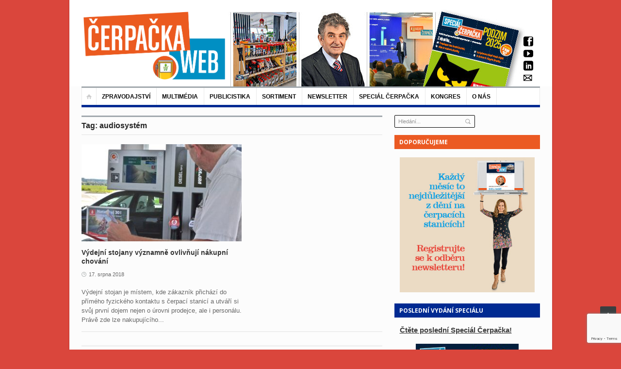

--- FILE ---
content_type: text/html; charset=utf-8
request_url: https://www.google.com/recaptcha/api2/anchor?ar=1&k=6LcP7KUrAAAAAM-EXAuD0kmh-Qavmsftr2wLU7IR&co=aHR0cHM6Ly93d3cuY2VycGFja2EuY3o6NDQz&hl=en&v=PoyoqOPhxBO7pBk68S4YbpHZ&size=invisible&anchor-ms=20000&execute-ms=30000&cb=nq2k8r1tdjfe
body_size: 48569
content:
<!DOCTYPE HTML><html dir="ltr" lang="en"><head><meta http-equiv="Content-Type" content="text/html; charset=UTF-8">
<meta http-equiv="X-UA-Compatible" content="IE=edge">
<title>reCAPTCHA</title>
<style type="text/css">
/* cyrillic-ext */
@font-face {
  font-family: 'Roboto';
  font-style: normal;
  font-weight: 400;
  font-stretch: 100%;
  src: url(//fonts.gstatic.com/s/roboto/v48/KFO7CnqEu92Fr1ME7kSn66aGLdTylUAMa3GUBHMdazTgWw.woff2) format('woff2');
  unicode-range: U+0460-052F, U+1C80-1C8A, U+20B4, U+2DE0-2DFF, U+A640-A69F, U+FE2E-FE2F;
}
/* cyrillic */
@font-face {
  font-family: 'Roboto';
  font-style: normal;
  font-weight: 400;
  font-stretch: 100%;
  src: url(//fonts.gstatic.com/s/roboto/v48/KFO7CnqEu92Fr1ME7kSn66aGLdTylUAMa3iUBHMdazTgWw.woff2) format('woff2');
  unicode-range: U+0301, U+0400-045F, U+0490-0491, U+04B0-04B1, U+2116;
}
/* greek-ext */
@font-face {
  font-family: 'Roboto';
  font-style: normal;
  font-weight: 400;
  font-stretch: 100%;
  src: url(//fonts.gstatic.com/s/roboto/v48/KFO7CnqEu92Fr1ME7kSn66aGLdTylUAMa3CUBHMdazTgWw.woff2) format('woff2');
  unicode-range: U+1F00-1FFF;
}
/* greek */
@font-face {
  font-family: 'Roboto';
  font-style: normal;
  font-weight: 400;
  font-stretch: 100%;
  src: url(//fonts.gstatic.com/s/roboto/v48/KFO7CnqEu92Fr1ME7kSn66aGLdTylUAMa3-UBHMdazTgWw.woff2) format('woff2');
  unicode-range: U+0370-0377, U+037A-037F, U+0384-038A, U+038C, U+038E-03A1, U+03A3-03FF;
}
/* math */
@font-face {
  font-family: 'Roboto';
  font-style: normal;
  font-weight: 400;
  font-stretch: 100%;
  src: url(//fonts.gstatic.com/s/roboto/v48/KFO7CnqEu92Fr1ME7kSn66aGLdTylUAMawCUBHMdazTgWw.woff2) format('woff2');
  unicode-range: U+0302-0303, U+0305, U+0307-0308, U+0310, U+0312, U+0315, U+031A, U+0326-0327, U+032C, U+032F-0330, U+0332-0333, U+0338, U+033A, U+0346, U+034D, U+0391-03A1, U+03A3-03A9, U+03B1-03C9, U+03D1, U+03D5-03D6, U+03F0-03F1, U+03F4-03F5, U+2016-2017, U+2034-2038, U+203C, U+2040, U+2043, U+2047, U+2050, U+2057, U+205F, U+2070-2071, U+2074-208E, U+2090-209C, U+20D0-20DC, U+20E1, U+20E5-20EF, U+2100-2112, U+2114-2115, U+2117-2121, U+2123-214F, U+2190, U+2192, U+2194-21AE, U+21B0-21E5, U+21F1-21F2, U+21F4-2211, U+2213-2214, U+2216-22FF, U+2308-230B, U+2310, U+2319, U+231C-2321, U+2336-237A, U+237C, U+2395, U+239B-23B7, U+23D0, U+23DC-23E1, U+2474-2475, U+25AF, U+25B3, U+25B7, U+25BD, U+25C1, U+25CA, U+25CC, U+25FB, U+266D-266F, U+27C0-27FF, U+2900-2AFF, U+2B0E-2B11, U+2B30-2B4C, U+2BFE, U+3030, U+FF5B, U+FF5D, U+1D400-1D7FF, U+1EE00-1EEFF;
}
/* symbols */
@font-face {
  font-family: 'Roboto';
  font-style: normal;
  font-weight: 400;
  font-stretch: 100%;
  src: url(//fonts.gstatic.com/s/roboto/v48/KFO7CnqEu92Fr1ME7kSn66aGLdTylUAMaxKUBHMdazTgWw.woff2) format('woff2');
  unicode-range: U+0001-000C, U+000E-001F, U+007F-009F, U+20DD-20E0, U+20E2-20E4, U+2150-218F, U+2190, U+2192, U+2194-2199, U+21AF, U+21E6-21F0, U+21F3, U+2218-2219, U+2299, U+22C4-22C6, U+2300-243F, U+2440-244A, U+2460-24FF, U+25A0-27BF, U+2800-28FF, U+2921-2922, U+2981, U+29BF, U+29EB, U+2B00-2BFF, U+4DC0-4DFF, U+FFF9-FFFB, U+10140-1018E, U+10190-1019C, U+101A0, U+101D0-101FD, U+102E0-102FB, U+10E60-10E7E, U+1D2C0-1D2D3, U+1D2E0-1D37F, U+1F000-1F0FF, U+1F100-1F1AD, U+1F1E6-1F1FF, U+1F30D-1F30F, U+1F315, U+1F31C, U+1F31E, U+1F320-1F32C, U+1F336, U+1F378, U+1F37D, U+1F382, U+1F393-1F39F, U+1F3A7-1F3A8, U+1F3AC-1F3AF, U+1F3C2, U+1F3C4-1F3C6, U+1F3CA-1F3CE, U+1F3D4-1F3E0, U+1F3ED, U+1F3F1-1F3F3, U+1F3F5-1F3F7, U+1F408, U+1F415, U+1F41F, U+1F426, U+1F43F, U+1F441-1F442, U+1F444, U+1F446-1F449, U+1F44C-1F44E, U+1F453, U+1F46A, U+1F47D, U+1F4A3, U+1F4B0, U+1F4B3, U+1F4B9, U+1F4BB, U+1F4BF, U+1F4C8-1F4CB, U+1F4D6, U+1F4DA, U+1F4DF, U+1F4E3-1F4E6, U+1F4EA-1F4ED, U+1F4F7, U+1F4F9-1F4FB, U+1F4FD-1F4FE, U+1F503, U+1F507-1F50B, U+1F50D, U+1F512-1F513, U+1F53E-1F54A, U+1F54F-1F5FA, U+1F610, U+1F650-1F67F, U+1F687, U+1F68D, U+1F691, U+1F694, U+1F698, U+1F6AD, U+1F6B2, U+1F6B9-1F6BA, U+1F6BC, U+1F6C6-1F6CF, U+1F6D3-1F6D7, U+1F6E0-1F6EA, U+1F6F0-1F6F3, U+1F6F7-1F6FC, U+1F700-1F7FF, U+1F800-1F80B, U+1F810-1F847, U+1F850-1F859, U+1F860-1F887, U+1F890-1F8AD, U+1F8B0-1F8BB, U+1F8C0-1F8C1, U+1F900-1F90B, U+1F93B, U+1F946, U+1F984, U+1F996, U+1F9E9, U+1FA00-1FA6F, U+1FA70-1FA7C, U+1FA80-1FA89, U+1FA8F-1FAC6, U+1FACE-1FADC, U+1FADF-1FAE9, U+1FAF0-1FAF8, U+1FB00-1FBFF;
}
/* vietnamese */
@font-face {
  font-family: 'Roboto';
  font-style: normal;
  font-weight: 400;
  font-stretch: 100%;
  src: url(//fonts.gstatic.com/s/roboto/v48/KFO7CnqEu92Fr1ME7kSn66aGLdTylUAMa3OUBHMdazTgWw.woff2) format('woff2');
  unicode-range: U+0102-0103, U+0110-0111, U+0128-0129, U+0168-0169, U+01A0-01A1, U+01AF-01B0, U+0300-0301, U+0303-0304, U+0308-0309, U+0323, U+0329, U+1EA0-1EF9, U+20AB;
}
/* latin-ext */
@font-face {
  font-family: 'Roboto';
  font-style: normal;
  font-weight: 400;
  font-stretch: 100%;
  src: url(//fonts.gstatic.com/s/roboto/v48/KFO7CnqEu92Fr1ME7kSn66aGLdTylUAMa3KUBHMdazTgWw.woff2) format('woff2');
  unicode-range: U+0100-02BA, U+02BD-02C5, U+02C7-02CC, U+02CE-02D7, U+02DD-02FF, U+0304, U+0308, U+0329, U+1D00-1DBF, U+1E00-1E9F, U+1EF2-1EFF, U+2020, U+20A0-20AB, U+20AD-20C0, U+2113, U+2C60-2C7F, U+A720-A7FF;
}
/* latin */
@font-face {
  font-family: 'Roboto';
  font-style: normal;
  font-weight: 400;
  font-stretch: 100%;
  src: url(//fonts.gstatic.com/s/roboto/v48/KFO7CnqEu92Fr1ME7kSn66aGLdTylUAMa3yUBHMdazQ.woff2) format('woff2');
  unicode-range: U+0000-00FF, U+0131, U+0152-0153, U+02BB-02BC, U+02C6, U+02DA, U+02DC, U+0304, U+0308, U+0329, U+2000-206F, U+20AC, U+2122, U+2191, U+2193, U+2212, U+2215, U+FEFF, U+FFFD;
}
/* cyrillic-ext */
@font-face {
  font-family: 'Roboto';
  font-style: normal;
  font-weight: 500;
  font-stretch: 100%;
  src: url(//fonts.gstatic.com/s/roboto/v48/KFO7CnqEu92Fr1ME7kSn66aGLdTylUAMa3GUBHMdazTgWw.woff2) format('woff2');
  unicode-range: U+0460-052F, U+1C80-1C8A, U+20B4, U+2DE0-2DFF, U+A640-A69F, U+FE2E-FE2F;
}
/* cyrillic */
@font-face {
  font-family: 'Roboto';
  font-style: normal;
  font-weight: 500;
  font-stretch: 100%;
  src: url(//fonts.gstatic.com/s/roboto/v48/KFO7CnqEu92Fr1ME7kSn66aGLdTylUAMa3iUBHMdazTgWw.woff2) format('woff2');
  unicode-range: U+0301, U+0400-045F, U+0490-0491, U+04B0-04B1, U+2116;
}
/* greek-ext */
@font-face {
  font-family: 'Roboto';
  font-style: normal;
  font-weight: 500;
  font-stretch: 100%;
  src: url(//fonts.gstatic.com/s/roboto/v48/KFO7CnqEu92Fr1ME7kSn66aGLdTylUAMa3CUBHMdazTgWw.woff2) format('woff2');
  unicode-range: U+1F00-1FFF;
}
/* greek */
@font-face {
  font-family: 'Roboto';
  font-style: normal;
  font-weight: 500;
  font-stretch: 100%;
  src: url(//fonts.gstatic.com/s/roboto/v48/KFO7CnqEu92Fr1ME7kSn66aGLdTylUAMa3-UBHMdazTgWw.woff2) format('woff2');
  unicode-range: U+0370-0377, U+037A-037F, U+0384-038A, U+038C, U+038E-03A1, U+03A3-03FF;
}
/* math */
@font-face {
  font-family: 'Roboto';
  font-style: normal;
  font-weight: 500;
  font-stretch: 100%;
  src: url(//fonts.gstatic.com/s/roboto/v48/KFO7CnqEu92Fr1ME7kSn66aGLdTylUAMawCUBHMdazTgWw.woff2) format('woff2');
  unicode-range: U+0302-0303, U+0305, U+0307-0308, U+0310, U+0312, U+0315, U+031A, U+0326-0327, U+032C, U+032F-0330, U+0332-0333, U+0338, U+033A, U+0346, U+034D, U+0391-03A1, U+03A3-03A9, U+03B1-03C9, U+03D1, U+03D5-03D6, U+03F0-03F1, U+03F4-03F5, U+2016-2017, U+2034-2038, U+203C, U+2040, U+2043, U+2047, U+2050, U+2057, U+205F, U+2070-2071, U+2074-208E, U+2090-209C, U+20D0-20DC, U+20E1, U+20E5-20EF, U+2100-2112, U+2114-2115, U+2117-2121, U+2123-214F, U+2190, U+2192, U+2194-21AE, U+21B0-21E5, U+21F1-21F2, U+21F4-2211, U+2213-2214, U+2216-22FF, U+2308-230B, U+2310, U+2319, U+231C-2321, U+2336-237A, U+237C, U+2395, U+239B-23B7, U+23D0, U+23DC-23E1, U+2474-2475, U+25AF, U+25B3, U+25B7, U+25BD, U+25C1, U+25CA, U+25CC, U+25FB, U+266D-266F, U+27C0-27FF, U+2900-2AFF, U+2B0E-2B11, U+2B30-2B4C, U+2BFE, U+3030, U+FF5B, U+FF5D, U+1D400-1D7FF, U+1EE00-1EEFF;
}
/* symbols */
@font-face {
  font-family: 'Roboto';
  font-style: normal;
  font-weight: 500;
  font-stretch: 100%;
  src: url(//fonts.gstatic.com/s/roboto/v48/KFO7CnqEu92Fr1ME7kSn66aGLdTylUAMaxKUBHMdazTgWw.woff2) format('woff2');
  unicode-range: U+0001-000C, U+000E-001F, U+007F-009F, U+20DD-20E0, U+20E2-20E4, U+2150-218F, U+2190, U+2192, U+2194-2199, U+21AF, U+21E6-21F0, U+21F3, U+2218-2219, U+2299, U+22C4-22C6, U+2300-243F, U+2440-244A, U+2460-24FF, U+25A0-27BF, U+2800-28FF, U+2921-2922, U+2981, U+29BF, U+29EB, U+2B00-2BFF, U+4DC0-4DFF, U+FFF9-FFFB, U+10140-1018E, U+10190-1019C, U+101A0, U+101D0-101FD, U+102E0-102FB, U+10E60-10E7E, U+1D2C0-1D2D3, U+1D2E0-1D37F, U+1F000-1F0FF, U+1F100-1F1AD, U+1F1E6-1F1FF, U+1F30D-1F30F, U+1F315, U+1F31C, U+1F31E, U+1F320-1F32C, U+1F336, U+1F378, U+1F37D, U+1F382, U+1F393-1F39F, U+1F3A7-1F3A8, U+1F3AC-1F3AF, U+1F3C2, U+1F3C4-1F3C6, U+1F3CA-1F3CE, U+1F3D4-1F3E0, U+1F3ED, U+1F3F1-1F3F3, U+1F3F5-1F3F7, U+1F408, U+1F415, U+1F41F, U+1F426, U+1F43F, U+1F441-1F442, U+1F444, U+1F446-1F449, U+1F44C-1F44E, U+1F453, U+1F46A, U+1F47D, U+1F4A3, U+1F4B0, U+1F4B3, U+1F4B9, U+1F4BB, U+1F4BF, U+1F4C8-1F4CB, U+1F4D6, U+1F4DA, U+1F4DF, U+1F4E3-1F4E6, U+1F4EA-1F4ED, U+1F4F7, U+1F4F9-1F4FB, U+1F4FD-1F4FE, U+1F503, U+1F507-1F50B, U+1F50D, U+1F512-1F513, U+1F53E-1F54A, U+1F54F-1F5FA, U+1F610, U+1F650-1F67F, U+1F687, U+1F68D, U+1F691, U+1F694, U+1F698, U+1F6AD, U+1F6B2, U+1F6B9-1F6BA, U+1F6BC, U+1F6C6-1F6CF, U+1F6D3-1F6D7, U+1F6E0-1F6EA, U+1F6F0-1F6F3, U+1F6F7-1F6FC, U+1F700-1F7FF, U+1F800-1F80B, U+1F810-1F847, U+1F850-1F859, U+1F860-1F887, U+1F890-1F8AD, U+1F8B0-1F8BB, U+1F8C0-1F8C1, U+1F900-1F90B, U+1F93B, U+1F946, U+1F984, U+1F996, U+1F9E9, U+1FA00-1FA6F, U+1FA70-1FA7C, U+1FA80-1FA89, U+1FA8F-1FAC6, U+1FACE-1FADC, U+1FADF-1FAE9, U+1FAF0-1FAF8, U+1FB00-1FBFF;
}
/* vietnamese */
@font-face {
  font-family: 'Roboto';
  font-style: normal;
  font-weight: 500;
  font-stretch: 100%;
  src: url(//fonts.gstatic.com/s/roboto/v48/KFO7CnqEu92Fr1ME7kSn66aGLdTylUAMa3OUBHMdazTgWw.woff2) format('woff2');
  unicode-range: U+0102-0103, U+0110-0111, U+0128-0129, U+0168-0169, U+01A0-01A1, U+01AF-01B0, U+0300-0301, U+0303-0304, U+0308-0309, U+0323, U+0329, U+1EA0-1EF9, U+20AB;
}
/* latin-ext */
@font-face {
  font-family: 'Roboto';
  font-style: normal;
  font-weight: 500;
  font-stretch: 100%;
  src: url(//fonts.gstatic.com/s/roboto/v48/KFO7CnqEu92Fr1ME7kSn66aGLdTylUAMa3KUBHMdazTgWw.woff2) format('woff2');
  unicode-range: U+0100-02BA, U+02BD-02C5, U+02C7-02CC, U+02CE-02D7, U+02DD-02FF, U+0304, U+0308, U+0329, U+1D00-1DBF, U+1E00-1E9F, U+1EF2-1EFF, U+2020, U+20A0-20AB, U+20AD-20C0, U+2113, U+2C60-2C7F, U+A720-A7FF;
}
/* latin */
@font-face {
  font-family: 'Roboto';
  font-style: normal;
  font-weight: 500;
  font-stretch: 100%;
  src: url(//fonts.gstatic.com/s/roboto/v48/KFO7CnqEu92Fr1ME7kSn66aGLdTylUAMa3yUBHMdazQ.woff2) format('woff2');
  unicode-range: U+0000-00FF, U+0131, U+0152-0153, U+02BB-02BC, U+02C6, U+02DA, U+02DC, U+0304, U+0308, U+0329, U+2000-206F, U+20AC, U+2122, U+2191, U+2193, U+2212, U+2215, U+FEFF, U+FFFD;
}
/* cyrillic-ext */
@font-face {
  font-family: 'Roboto';
  font-style: normal;
  font-weight: 900;
  font-stretch: 100%;
  src: url(//fonts.gstatic.com/s/roboto/v48/KFO7CnqEu92Fr1ME7kSn66aGLdTylUAMa3GUBHMdazTgWw.woff2) format('woff2');
  unicode-range: U+0460-052F, U+1C80-1C8A, U+20B4, U+2DE0-2DFF, U+A640-A69F, U+FE2E-FE2F;
}
/* cyrillic */
@font-face {
  font-family: 'Roboto';
  font-style: normal;
  font-weight: 900;
  font-stretch: 100%;
  src: url(//fonts.gstatic.com/s/roboto/v48/KFO7CnqEu92Fr1ME7kSn66aGLdTylUAMa3iUBHMdazTgWw.woff2) format('woff2');
  unicode-range: U+0301, U+0400-045F, U+0490-0491, U+04B0-04B1, U+2116;
}
/* greek-ext */
@font-face {
  font-family: 'Roboto';
  font-style: normal;
  font-weight: 900;
  font-stretch: 100%;
  src: url(//fonts.gstatic.com/s/roboto/v48/KFO7CnqEu92Fr1ME7kSn66aGLdTylUAMa3CUBHMdazTgWw.woff2) format('woff2');
  unicode-range: U+1F00-1FFF;
}
/* greek */
@font-face {
  font-family: 'Roboto';
  font-style: normal;
  font-weight: 900;
  font-stretch: 100%;
  src: url(//fonts.gstatic.com/s/roboto/v48/KFO7CnqEu92Fr1ME7kSn66aGLdTylUAMa3-UBHMdazTgWw.woff2) format('woff2');
  unicode-range: U+0370-0377, U+037A-037F, U+0384-038A, U+038C, U+038E-03A1, U+03A3-03FF;
}
/* math */
@font-face {
  font-family: 'Roboto';
  font-style: normal;
  font-weight: 900;
  font-stretch: 100%;
  src: url(//fonts.gstatic.com/s/roboto/v48/KFO7CnqEu92Fr1ME7kSn66aGLdTylUAMawCUBHMdazTgWw.woff2) format('woff2');
  unicode-range: U+0302-0303, U+0305, U+0307-0308, U+0310, U+0312, U+0315, U+031A, U+0326-0327, U+032C, U+032F-0330, U+0332-0333, U+0338, U+033A, U+0346, U+034D, U+0391-03A1, U+03A3-03A9, U+03B1-03C9, U+03D1, U+03D5-03D6, U+03F0-03F1, U+03F4-03F5, U+2016-2017, U+2034-2038, U+203C, U+2040, U+2043, U+2047, U+2050, U+2057, U+205F, U+2070-2071, U+2074-208E, U+2090-209C, U+20D0-20DC, U+20E1, U+20E5-20EF, U+2100-2112, U+2114-2115, U+2117-2121, U+2123-214F, U+2190, U+2192, U+2194-21AE, U+21B0-21E5, U+21F1-21F2, U+21F4-2211, U+2213-2214, U+2216-22FF, U+2308-230B, U+2310, U+2319, U+231C-2321, U+2336-237A, U+237C, U+2395, U+239B-23B7, U+23D0, U+23DC-23E1, U+2474-2475, U+25AF, U+25B3, U+25B7, U+25BD, U+25C1, U+25CA, U+25CC, U+25FB, U+266D-266F, U+27C0-27FF, U+2900-2AFF, U+2B0E-2B11, U+2B30-2B4C, U+2BFE, U+3030, U+FF5B, U+FF5D, U+1D400-1D7FF, U+1EE00-1EEFF;
}
/* symbols */
@font-face {
  font-family: 'Roboto';
  font-style: normal;
  font-weight: 900;
  font-stretch: 100%;
  src: url(//fonts.gstatic.com/s/roboto/v48/KFO7CnqEu92Fr1ME7kSn66aGLdTylUAMaxKUBHMdazTgWw.woff2) format('woff2');
  unicode-range: U+0001-000C, U+000E-001F, U+007F-009F, U+20DD-20E0, U+20E2-20E4, U+2150-218F, U+2190, U+2192, U+2194-2199, U+21AF, U+21E6-21F0, U+21F3, U+2218-2219, U+2299, U+22C4-22C6, U+2300-243F, U+2440-244A, U+2460-24FF, U+25A0-27BF, U+2800-28FF, U+2921-2922, U+2981, U+29BF, U+29EB, U+2B00-2BFF, U+4DC0-4DFF, U+FFF9-FFFB, U+10140-1018E, U+10190-1019C, U+101A0, U+101D0-101FD, U+102E0-102FB, U+10E60-10E7E, U+1D2C0-1D2D3, U+1D2E0-1D37F, U+1F000-1F0FF, U+1F100-1F1AD, U+1F1E6-1F1FF, U+1F30D-1F30F, U+1F315, U+1F31C, U+1F31E, U+1F320-1F32C, U+1F336, U+1F378, U+1F37D, U+1F382, U+1F393-1F39F, U+1F3A7-1F3A8, U+1F3AC-1F3AF, U+1F3C2, U+1F3C4-1F3C6, U+1F3CA-1F3CE, U+1F3D4-1F3E0, U+1F3ED, U+1F3F1-1F3F3, U+1F3F5-1F3F7, U+1F408, U+1F415, U+1F41F, U+1F426, U+1F43F, U+1F441-1F442, U+1F444, U+1F446-1F449, U+1F44C-1F44E, U+1F453, U+1F46A, U+1F47D, U+1F4A3, U+1F4B0, U+1F4B3, U+1F4B9, U+1F4BB, U+1F4BF, U+1F4C8-1F4CB, U+1F4D6, U+1F4DA, U+1F4DF, U+1F4E3-1F4E6, U+1F4EA-1F4ED, U+1F4F7, U+1F4F9-1F4FB, U+1F4FD-1F4FE, U+1F503, U+1F507-1F50B, U+1F50D, U+1F512-1F513, U+1F53E-1F54A, U+1F54F-1F5FA, U+1F610, U+1F650-1F67F, U+1F687, U+1F68D, U+1F691, U+1F694, U+1F698, U+1F6AD, U+1F6B2, U+1F6B9-1F6BA, U+1F6BC, U+1F6C6-1F6CF, U+1F6D3-1F6D7, U+1F6E0-1F6EA, U+1F6F0-1F6F3, U+1F6F7-1F6FC, U+1F700-1F7FF, U+1F800-1F80B, U+1F810-1F847, U+1F850-1F859, U+1F860-1F887, U+1F890-1F8AD, U+1F8B0-1F8BB, U+1F8C0-1F8C1, U+1F900-1F90B, U+1F93B, U+1F946, U+1F984, U+1F996, U+1F9E9, U+1FA00-1FA6F, U+1FA70-1FA7C, U+1FA80-1FA89, U+1FA8F-1FAC6, U+1FACE-1FADC, U+1FADF-1FAE9, U+1FAF0-1FAF8, U+1FB00-1FBFF;
}
/* vietnamese */
@font-face {
  font-family: 'Roboto';
  font-style: normal;
  font-weight: 900;
  font-stretch: 100%;
  src: url(//fonts.gstatic.com/s/roboto/v48/KFO7CnqEu92Fr1ME7kSn66aGLdTylUAMa3OUBHMdazTgWw.woff2) format('woff2');
  unicode-range: U+0102-0103, U+0110-0111, U+0128-0129, U+0168-0169, U+01A0-01A1, U+01AF-01B0, U+0300-0301, U+0303-0304, U+0308-0309, U+0323, U+0329, U+1EA0-1EF9, U+20AB;
}
/* latin-ext */
@font-face {
  font-family: 'Roboto';
  font-style: normal;
  font-weight: 900;
  font-stretch: 100%;
  src: url(//fonts.gstatic.com/s/roboto/v48/KFO7CnqEu92Fr1ME7kSn66aGLdTylUAMa3KUBHMdazTgWw.woff2) format('woff2');
  unicode-range: U+0100-02BA, U+02BD-02C5, U+02C7-02CC, U+02CE-02D7, U+02DD-02FF, U+0304, U+0308, U+0329, U+1D00-1DBF, U+1E00-1E9F, U+1EF2-1EFF, U+2020, U+20A0-20AB, U+20AD-20C0, U+2113, U+2C60-2C7F, U+A720-A7FF;
}
/* latin */
@font-face {
  font-family: 'Roboto';
  font-style: normal;
  font-weight: 900;
  font-stretch: 100%;
  src: url(//fonts.gstatic.com/s/roboto/v48/KFO7CnqEu92Fr1ME7kSn66aGLdTylUAMa3yUBHMdazQ.woff2) format('woff2');
  unicode-range: U+0000-00FF, U+0131, U+0152-0153, U+02BB-02BC, U+02C6, U+02DA, U+02DC, U+0304, U+0308, U+0329, U+2000-206F, U+20AC, U+2122, U+2191, U+2193, U+2212, U+2215, U+FEFF, U+FFFD;
}

</style>
<link rel="stylesheet" type="text/css" href="https://www.gstatic.com/recaptcha/releases/PoyoqOPhxBO7pBk68S4YbpHZ/styles__ltr.css">
<script nonce="Hz2rxv5LgP_f_k1bHTNzpg" type="text/javascript">window['__recaptcha_api'] = 'https://www.google.com/recaptcha/api2/';</script>
<script type="text/javascript" src="https://www.gstatic.com/recaptcha/releases/PoyoqOPhxBO7pBk68S4YbpHZ/recaptcha__en.js" nonce="Hz2rxv5LgP_f_k1bHTNzpg">
      
    </script></head>
<body><div id="rc-anchor-alert" class="rc-anchor-alert"></div>
<input type="hidden" id="recaptcha-token" value="[base64]">
<script type="text/javascript" nonce="Hz2rxv5LgP_f_k1bHTNzpg">
      recaptcha.anchor.Main.init("[\x22ainput\x22,[\x22bgdata\x22,\x22\x22,\[base64]/[base64]/[base64]/[base64]/[base64]/[base64]/[base64]/[base64]/[base64]/[base64]\\u003d\x22,\[base64]\x22,\x22NcKUUcK4JcKfwopJwpbCkjgFwrx5w47DlCl+wrzCvkAnwrrDonZAFsOfwo1qw6HDnlzCnF8fwoLCmcO/[base64]/CqUZ9DMOaDMK3fEPCuXYcHGnDtE3Dr8OxwpsDZMKXWsK9w49fGcKcL8Orw7HCrXfCscOJw7QlWMO7VTkKDsO1w6nCs8Ohw4rCk3hWw7prwpzCu3gOCCJhw4fCvAjDhl8uUCQKDRdjw7bDmTJjAS9EaMKow5cYw7zChcOnQ8O+wrFNEMKtHsKqckd+w5/DmxPDusKfwojCnHnDrUHDtD4aTCEjRx4sWcKXwpJ2wp9TFyYBw4vCmSFPw7/[base64]/ClsOGw6oYw5zDuMKewpXCq8K8w4PDr8Klw5dZw6vDscO/[base64]/[base64]/CoHgHw5HDhMKQEcKcwoZjQwgiwpfCqsODLlnCkUYWwr4Ew4IiNMK9JhEMY8KzaTzClzUmwrsrwpLCu8O/UcOFZcKnwoNxwqjCtcKZWcO1WsK2EcO6Fn4rw4HCp8KGGFjCjFnDicOaaU47Kz8CABDCoMOYOMOZw591EcK8w6BjGGTCpyTCrGjCmnnCs8OicCHDssOeQsK3w6A+Z8KtIRLDqsKzOT4feMKAIiJAw5p3RMKwXSjDsMOOwpPDhThVQ8OMW043w70dw4/Ct8KFEsK2Q8KIw75ewrbCk8KTw4fDlSIoL8Oww7lhwoHDsQIIw5/[base64]/[base64]/DvwjClkzDtUrDsnbCmyLClsKTMsKnFMK/T8KhdFbCsX9vwo3CsEEAA24pBQPDi07CiBHCg8KAYnhAwoJ8woxlw5HDjMOLWnJLw6vCqcKnw6HDjMK3wovCjsOye2TDgDcqAsOPwqbDv0YRwpNua2vCoApow7jCisKPRgvCncKPTMOyw7rDizs4M8Omwr/Chx0fZ8KJw7ouw7ITw43DlQnCtBgxLMKCw4AGw7Njw4gTWsO3XxDDu8Kzw5AVHMO2fMKcLxjCqcK8FEI9wqQTw73CgMK8YC/[base64]/DmhIuwo3Cvw7Di8OXw4nDhMONw6rDo8KGwrBgasKdDRnCrcOkFcK/V8KowpwhwpPDrXwfw7XDh1NdwpzDklFBJz3DjUnCqsKvwo7DgMOdw6BqLgJ7w6nDuMKdZ8Kkw5hbw6bCu8Osw7/DkcKcNsO/w4DCtUcjw6cnfBEzw4IUWsOycTxTw5sXwpvCsTU/wr7DmsKCXQI+QR7Dly/[base64]/DgMKuwqd2PzJvwqN8wpgkRx/ChMO9w40pw7VeDRTDjcKLPcK5T3Ivw7NeL1PDg8KIwo3DnsKcYS7CpC/CnsOeQsKmGsKpw4zCoMKTLkNQw6LCn8KUFsKbGzvDvVrCjsOSw6wqAG3DglvCp8Oyw4XDrEEvaMOvw74tw7wNwr0KZzxveQ0Uw6fDmAAUIcKgwoJgw5hGwpjCusK4w5fCkjcfw5YPwoYfXFBpwoUHwoIUwojCtQtVw5XCqcO/[base64]/DtwdxGcK0wpnDlcOeT8OswrwQw6zClhMqw78XcsKewq/CrcOvZMOzbmDCg08IczBGCzvCozTCqMKoRXIhwqLCkFBzwqPDs8Kmw4TCu8OVIEXCpgzDj1HDrnBkEsObDT4uwrTCjMOqJsO3OUMiZ8Kiw6MUw67DiMODSsOzcXbCn07CqsKIKsKsXsKWw5gVw5zDijIkZsOJw60Ow5p/woZEwoNjw7UMw6PDqcKAcU3Dp1FVYCPCjXHCnD06QgRawowxw67DgcObwrAfS8KyN2x9PcOJHsKBWsK7w5tPwpdWXMOwAEJnwqbClsOYwobDpzZIQD3CmxomDMKsQFLCuVzDnX3CjsKyXsOaw7/CoMONQcODTUXDjMOqwrp5wqo0bcOkwonDhBzCq8K7SCNKw58HwpHDjEHCr3fDpBMrwr8XHAHDvsK+wp/DgMKUEsOpwqDCmXzDtTNwYDfCgRQzcl9wwofDgsOAAcKSw40qw7HCrHjChsOfMQDCm8OYworCgGgyw5ZlwoPCt2zDksOhw7cCwr4ONBvDgAXCvsK1w4k4w77Ct8KGwojCi8KoFCQSwpnDoTJneWHCscOuTsO+MMKpw6R0XsKJDMKrwo0yL05HFgluwqPDtSLCo1g/UMOMUivClsKOLFfDs8KLO8OVw5N/EUHCnwxDdjbDmWlrwo1Dw4PDr3NTw7saJ8K5X1EzQMOaw4sNwrlVWghWP8Oxw5IXQcKeZcOLVcO5fy/CnsOfw7QqwrbCgcKCw4rCssOvFyvDkcKxdcOcEMKxXiDDtBPCr8OSw4XDq8Kow5xYwo3Cp8Obw6PCs8K8R3RRSsOow5pTwpbCmFZJJW/Ct3VUecOaw6zCq8Oew6hqB8K7NMOeM8K6wr3ClltsFcKYwpbDkHPDn8KQcAQdwovDlzgXBsOUREjCnMKHw6Uew5FQwrXDuUIRw4jDhMK0w7zCpzd9worDhMO0Ll1owpbCk8K/[base64]/DuQt5YMOlw5vDtcOzwpDDqsOGO8K/wpnDjcOiwoPCrgB5Z8OZYgbDj8Oiw7sOw6HDmcK1FcKuXDbDuiLCs2xIw4PCh8Kaw79TaGwkJ8OYNVzCq8OZwpbDk1JSUsOuYCPDtHNow73CvMKndTjDh1Bcw6rCuB/CnTBPMBLCkwsMMTkhC8KZw6XDpj/CiMKodmRcwqpGwpnCvEMPH8KNHTvDiigBw5PCkgo/b8OUwoLCh3tXLSzCrcKkCy4BOFrDo3QNwrZlwog3fXh7w6EpfMOvc8KlZTEdAGsLw4zDp8KwaGjDvi4ySCnDvkhsR8KRPcKZw5RPQFR1w74iw4DChiTClcKZwq9mRH/DgsKlQi/Dnl4qw7YuMTFQEyh5woPDmsKfw5fCnMKUw6jDp3vCnHtSFsKnwptrWMOMNnvCujh4wofCvMOMwp3DpsO/w6HCkh3ClQDCq8O3wpcswoTCssO3VCBkZcKYw5zDoC/DlzTCuiPCsMOmJx8dKlMcGBJDw70Vw58PwqfChsOswopqw5/Ds0HCsGHCoxAMWMKHNE4MJ8KKHsOuwobCo8KCLhRQw7TCusK3wrBOwrTDsMKaVzvDnMKBRFrDhFk/w7opH8KAIXhNw7g4wp8Dwr7DqCrCvApvw4DCu8Kyw5QWAsOGwonDusOCwrjDuQXCoilIc0/CpcO/fgg1wrV+wrxdw73DvFdcPMKMEnsAbAPCp8KIw63Dg2VUw40RLUh/[base64]/DoD3DgMOOwrJvQi0Dw4wMwotdw7DCl3DCoAcFJ8KATwFRwrbCmBzCnsOrMMK0DcOwRcKNw5TCjsKyw7lfCHNbw5PDscOyw4/DtsKiw7YAJsKPW8O5w45kwo/DuVHCu8KBw6fCr0PCqnVGLwXDmcKMw5Erw6rDu0fDncKIJ8OUHsKkw4TDv8Oow5l7woTDo2rCtsKsw57ChW7Cm8ODO8OjC8O1QRbCscKbacKyJE9dwqNZwqTChFPDksOQw5NPwrwofnN1wr7Dp8O4w77DssOGwp/[base64]/CtcOjw5/ChcKsUAUuw79Mwo1SLV1UZcOAFMKRwpvCoMOhFUnDkcONw7Yhwq05w4R1woLCssKNTsOXw4PDjUHDhHbCm8KSfcKnMRA/[base64]/[base64]/[base64]/[base64]/Ct8ORcMOnWEQoTGbCqsOwcsO6AsKDwqAmWcOww7RhMMKIwqEdLSsOb3YqMEQUTMOzEVDCqQXCjQQRw4R9wo/CjsK1NHM3w4ZmecKrwqjCo8K/w7LDiMO1w6bDjMOTIsKrwqAOwrHCg2bDpMKxZcOvZcOFDl3DkWlnwqEaa8OMwrPDv3pcwrgBScK/Dz3DtsOrw4QQwqDCgnQhw7vCtFt2wprDrz04wog9w6lrEGzCisORAcOsw4sMwpvCtcKswqXCq2vDnMOrTcKBw6jDgcK9WcOhwrHCm2fDnsOqMVfDuCFeesOkw4fCvMKhKwtfw49owpIHRFQiesOPwr/DvsKvwoPCs3HDlMKKwolXJCzDv8KsO8OdwpPCh3gQwqPCqcOjwoUxW8OYwopXa8KeOiDCrMOfIwDCnG/ClTTDtzHDhMObw7sGwrLDrkpLESNGw43DjlXChRBlZnAaA8KRS8KGR1zDu8OtBC0tRTfDtUHDtsKqwrkywr7DisOmw6k/w6Qnw6/ClgLDtsKyTlTCnQHCmWkRw7jDgcKQw71QC8KHwpPCjH1hwqTCoMKqwpBUw4bCsiE2KcKSeH/[base64]/[base64]/w5hJwpQFG0ofHcOpwpfCpWDCnsOZRibCpMK0CnYUwp92wo03Y8KUT8KiwrwbwrXCn8Obw7Q5wqVywp09ORjDjXXDpcKsKH8qw5zDqhPDn8K/woowc8KTw7DCqCIjXMK3fArDrMO9DsOIw5gqwqRvw41Twp4hJ8OgHAMxwrg3w4XCsMONF0c2w7nDo3AAWcKXw6PCpMOlw7U+c2XCqMKQccOBQA7ClxPDhhjCksKkCmTDph/[base64]/[base64]/L8OfwqbCrS7DiQQhU8OAw7xhw71Vwr/CucOwwp0rd1jDrsKPIW7Cv3kJwph8wqbCr8KMXcKPwrVvwoLClBl9J8OwwpvDhHnDqEfDpsK6w4QXw6s0KksdwpXDkcK9w5vCigxww4nDicK+woVnB2xFwr7DrxvClT9HwrTDlA7DrSxHw7LDryjCoUMhw67CjzDDl8OyAcO/esK2wrLDsDfCncOWYsO6V3BCwqzCqTPCi8KMwrbCgcKweMONwovDuV5iC8KDw6vDkcKtccOrw53Cg8OEFcKOwph2w5JDdXI/dcOOFMKbw4F0wo0Qwo17U0VQPCbDphnDo8Ovwqghw6glwqzDjVN9LFLCpUELFcOoCnFAB8KgFcKow7rCk8Ojw53ChmNxR8KOwpfDv8KpOhDCgRtRwpjDg8OWRMKDC0hkw5TDhh1hQgg6wqs3wrk9bcOTAcKAQhnDjcKCfHbDiMOUAGjCgcO0FCh/Qy0RYMKuwopTDnlqwpFTCQPCk3chMC8cUnwaeDnDp8ODwqTCh8OpdMOwBHTCmCjDlsK8V8Kaw4TDuW8JLxYEw4jDi8OZUjHDncKzw5ppUsOGw5oUwobCtFfCkMOifSB8Ni0HWMKXW3FSw5LCl3vCslTCmCzChMKVw5/Dmlh7VBg9wofDilNbwoViw6csEsO2SSjDmcKaRcOqwoZIK8ORw4rCh8KkeC/[base64]/[base64]/DiAFCw6HDhcK9wrjChsKBw6XCiQfCkT/DqMOeRcOMw77DhcK/N8KQwrXCkVZ6wrBLGcKkw7k1wpt9wqHCkcK7C8KKwrJcwpoadgbDoMOsw4XDsRwaw4/DhsK7C8ONw5I9wonDkXDDmMKCw6fCiMODByfDjAHDtsO3w7s6wqrDp8KywqFKwoIpDGPDrUTCs0bCl8O6EcKDw5kjFDjDqcO3wqR4Bj/DisKLw6nDvD7ChcOlw7bDhcObM05lScKyK1HCqMOJw4IhbcKXw5Bzwpskw5TCjMOfOVXCvsK8ZggTGMOhw6J0PUhvOwDCq0PDuCkow4xVw6VFG19DKcO5woBlGw/ChBLCr0QNw5UUfynClsOLAG/DvcKdUn7Ct8KSwqFBIXlTRjIkLxvCr8Kuw4bCm0DCuMO1ZsKcwroYwqRxS8OOwoB6wpjCtcKnAsKHw7hmwpppOMKAEMOrw6wqA8KGB8OSwpIEwpENCDd8ehI9RsKNwojDtg/CqmZhX1/CpMKaw5DDmMKwwqnDmcOTcn8Nw48XP8OyMFjDn8Kzw4lhw6nCmcOFVMKSwpDCq3wUw6XCosOhwqNFEAtlwqbDisKQXS5AbGvDkMOMwr/CiThwLsO1wp/[base64]/DjjYsZ8OxJwPDucOdS8OvwrBreMKPw4PCn2Etw4sVwqFAdMKpYBfCmMOeRMK7wpnDiMKTwoM2aDzCh2nDnWgJwqZJwqTDl8KlZF7DpMOZGmPDpcO0YsKOYiXCoSdkw6BKwq/CgQ8gC8KJARkyw4YIacKCwpjDukLClx3DrSDCg8OswrbDg8KDB8OdWmk5w7N1UndjS8OdYGTCrsKZAMO3w6QeBQnCiDo5b1DDhsKAw4YTTsKeV3MKw7Qiw4FRwp5WwqPDjG/Cu8K2ehUcUcKDX8O+X8OHVkwTw7/[base64]/CtcO7VcOVTzp2w5TDvVTDmT8ReUjCqRnCrcO7woDDrcOSQXx7wqfDicKrdnzCl8O/wqhow5BUYsKWJMOcYcKGwpRKBcOQw6x4w4PDoFpLEBBAE8Otw6dKNcOIYxg6OAV1D8Kcd8OWwrFBwqwNwqVuVMOwHsK1P8O9dUHCkC1Fw7scw5bCs8KJThVQfcKAwq4vC2rDqGvChCHDtSdgHS/[base64]/Dp8OvOsOow6fChcOwZxYQOnp8ShPDjUvCs2rDhQMvw6dbw5EvwqJdUDUFIMKoIwl7w6RgPy7ClMKJJmnCtcKXW8K1bcOfwo3CucK8wpc5w4dUwpRqU8OwIsKVw6vCs8Owwrw6L8Kbw552w6vCmMOCN8OHwrtswolNenNQFSAGwoPCpcK/[base64]/DncKvfcOpw7jDnAcDMMK8dcK6wqVcwpbDucOEVhjDssOjFAnCqMKhdMOtCSxxw5/CkxzDgAfDmMO9w5fDmsK+bFJzJ8OKw45DQAhYwoTDsyErVsOJw4fCkMOwRnjDo2k+ZQ3DhF3DtMKvwqjDrCXCgsObwrTCuWvCtBTDlG0Vd8OkKGsQH2PDvHxBNWBfwqzCm8OiU0duLWTCjsOewqBxBysuXSHCmsODwp7DpMKLw7nCqCzDtMOzw6/CrXpAwrDDkcK9wpPChMKecEbCm8KqwphLwrwYw57DucKmw5RTw7AvAUNdScKyJCrCtQfCtsOoe8OdGMKBw7zDocOkLMOPw5N0BMO2Jl3CoDxpw48lQsODV8KRcVU7w6kLHsKAGmjCnsKhDEnDmcKHCsKidzfCtAJ7QQzDgj/[base64]/DonvCtyPDmiQEOz9Ca2rDpxoKP2kkw7FmNsOYVnE7WgfDkUVnwrF3XcO8a8OWdFpUWcOiwrDCrzFuV8KbfMOobsKIw40pw7tJw5jCjWEIwrc1worCuAPCqMOXLlTCuwA7w7TCn8OYw5FVw6gmwrRgT8O5wo1dwrPDoVnDuWo5ST9/wprCjcKEVsKpacKVEMOMw77CunPCsXjDnsKofVYBX1XDvmJyNcKdHjRNIMODRsOxcWkMNjMoacK7w4AGw4lYw5/Do8KDZMO3wpYew4fDpX16w7lLVsK9wqYjWG81wpoHSsOnw6FaPMKKwpnDtsOIw7Mywq8Zwq1BdUUxN8ORwq4YHcK5wp/DvcKdw4BROsO+WRUIwq0QQsKgw5fDnS8tw43DtWEMwokpwrHDtsOYwojCr8Krw53DgVh2wp/CkzI3dRHCqsK1w5UQLUNqIULCpyHCpEZRwohSwrjDsGEFwr7CsRXDlkXClcKgTFnDoUDDrTE5eDvCtcK1Rm57w6TCuH7ClBfDt3lqw5/DsMO4woXDgj5Tw60vZcOkAsOBw7/Dl8OCf8KnQ8OJwqLDpsKZGsOnLcOoNcO0wpnCrMKWw4FIwq/Dljgbw45cwrAGw4o4wpDChDjCuBvDpMOmwp/CskIfwojDiMOmB0NBwpPDmUnDlHTChjvCr2hsw5FVw75Dw5xyGnswRkxgP8KtHMORwq1Vw5jDqUIwdSsAwoTCkcKhEcKEQ0MAw7vDuMKVw77ChcO1wrtywr/CjsODD8OnwrvClsOlNRZ/w4fClDHCrj3CvhLCjRDCtyjCmHMYAFIawo10wo/Dr1ZGwp7CpsO1wrjDisO5wrk/wqskBcO8wqVVNFIBw7t+HMOHw6N9w7M8F30Uw6Y5ZhHCmMO9ZCAPwoHCoyTCp8OCw5LClsKhwrHCmMKrOcKZBsKOw6gAdURBL3/Cs8KPacKIcsKHJsO1woHDixTCnT3Dt1BAag5KB8OydCnCqUjDpH7Dl8OBCcOFc8OqwpgzCFvDkMORwpvDgsKMHcOowppQw5LCgF/CnxpCL1d9wrbDjsOAw7PCmcOaw7I5w4F2ScKWA3zDoMK1w6A/wqfCkHDCp3Uyw5LDmmNFZMKOw5fCgVwJwrcRP8Kww5FIejZIeQNiacK6fmQBZsO2wpIgV3cyw4UIw7HDtcKgTcKpw4XCskPChcKdMMO/w7IMSMKuw5Bewq4MeMO0acOYT0LCoWbDiQTCiMKbe8Oxwpd/ecKQw4tAEMODE8OdGy/DrcOMHSfCsC/DtcOASCjCnQFTwqsHworCssOcPV3DtsKDw5ghw7PCkmnDohrCm8K8Ayc/V8KlRsKjwrbDqsKlA8OveBhJBik8wr3Cs0rCqcOiwrnDscOVB8KgTSjCvxtfwp7CpcOHw7nDrsKmRhHDh2luwpvDs8Kaw6dFRzHCgw4Pw6x/[base64]/CvyxXThzDiCbDtx1sw5Zdw5bCpcKsIcKPYsODwqRKIl1ywq7Cr8KHw7/CvsOhwo0/MRh1NsOLMMOMwqJJditTwoBlw6HDvsO5w550wrzDlhN8wrTCh0Uzw6/[base64]/ChsOjw5rCuXUsw67Ct35DbsOIwoo2F8KiFUwDfMOMw5LDq8Oxw47Cn1LCkcKowpnDlXXDiXHDlj3Dv8K0AkvDhRTCs1fDtVlPwqxsw4tGwo/DlXk7wrXCpz9zw6bDoRjCr2rCnDzDnMKww4Fxw4jDosKWCDDDunfCmzdqF2LDrsOjwp7ChsOSIcKaw48ZwpDDoi4Jw4LDp2JBYcOVw4zCjsKaR8Kpwowyw5/DoMODG8OGwqvCphXDhMOKAXUdACF0wp3CrRPCksOtwo12w4nDl8KEwrnCpMOrw40FGn0lwpo5w6FrCh9XWcKwEwvCrUxYfMOlwoovw7J9wqXCsSfCisKcNQLDl8Kjw693w74lDsOpwq/ChnZqVsKkwq1dMXrChgsyw6/[base64]/[base64]/[base64]/CjMOJEcKgw7EMIcO1w6A6YGfDu0TDuMOvwrJUH8K0w60RTCVPw7RiBcOwSsK1w48ZOcOsb24MwpLCg8KIwpFcw7fDrMKeLkzCu0vCl2cUJsKNw6wqwqrCrkolRnkRDU8KwrgrC2hTJ8O7GVchEX/CusK0H8KCwpLDsMOsw4rCgCEEaMKDwrrDgE5MH8KFwoBFF2zDkx5YWRgWwrPDt8OmwpLDgE/DtR5cI8KBWAwawoXDj2pOwoTDgTPCglpvwpbCpA0SGjvDvj1VwqLDj3/CmsKCwoRmfsKowoBYDyLDuHjDjUVaMcKcw4YrGcOZAhIaEA9iNDrCp0BgBsOQPcO2wosNBGUgw6M5w4jCkWZbTMOsU8K3OB/CtzNoUsKEw5DCh8O8H8O9w6xTw5jDvBskM3A0M8OOYFrCn8OgwokcfcO5wrYSK3knw73DjsOrwqbDucKNEcKhw5sqX8KawpLDtBbCusKiEMK8w5ppw43DkDw5QRvCicK/HhIwL8OOPmYRDjDDvh/[base64]/wozDgF5GwqxrMsKTOcO1CsKfwpdKVlxrw57DksKMBcKbw4bCrsOBP0JTYMKGw4jDrMKbw6rCv8KoF2bClsOWw7/CjmDDhy/[base64]/DgsK+wrAqZcO8Qi9bAcOOHg0VDGxAd8OGe1LChU7CmAdzV3/CrW9two94wpIew5fCscKrwqfCjMKkYsOHCW7Dr2HDkx0ueMKRUsKlVBIRw7bDhidjecKOw7Fhwqs0wqVNwrcMw4fDocORXcK8XcOgd2IywoJdw6oNw5LDinIDOXvDp15iYXFBw6N/bh00wo5PQAbCrcK7OCwBOnEaw73CnRxofMKNw6oKw6rCscOyEihMw4/DlCJsw7ogR1/CmkxOEcOAw5NJw4HCssOCTcONECPDhC1/wqjCtMKgbVsDw4DCpnUXw6bCuXTDjsKowqY5KcOewqBrTMOwFUrDtXdQw4ZFwqA1w7LCrh7DkMOpeE/DrhzDvC3DpgHCg0Zfwpw7ZlfCr3vCoVQPIMKhw6jDscKKOw3Duxd5w7TDjcOXwqZdPWnDtcKqRcKtJcOtwqpuGRDCscK0Vx7DvcKLNFpAUMOZwp/CnwvCucKmw7/CvS3CoDQBw4nDmMK6UMK4w4HCvsOkw5XDpFrDkSolJ8OQNUTCgGzDuV4DC8K7CGwhw7VLSSx/BMKGwo3CmcKCV8KMw7nDhQEiwooqwoDCojfDt8KZwp9ow5PCuBnDqwfCjk8sesOhKk/CkBLDmRzCsMOrwrsew6LCnMKUAiPDsQhdw4VZScK9LkrDqREkRGbDt8KNQVd7wqRrw40swoInwrBHSMKAC8OEw6U9woQjC8KqLsO6wrQXw5/[base64]/[base64]/CiwLDpsOrw4zDtWDCjcKdw59TwrcFw7wdwqdiLsOXUV3CmcKte2R/EcKWw69zYFsPw6Evwp3DoXZhWMOTwq0Ww5ZzM8KQYsKJwovDh8KXaGPDphPCnF/[base64]/wp7ClwzCoMKiwpvCncKyXmzCscOhw7oaw5Row4ojwpw3wqHDrXHCt8K3w5vDnMKjw6vCgsOFwq9Cw7zDkRLDmG1HwojDqjXCisOXCh5ZYgjDvX/[base64]/Cs8Kww5QnT8OiEMOVQcKYw63DhWYIahwFw4/CjC0uwpDCnMKCw59+HMOaw4gXw6XCt8KtwoRuwq82Hi52BMKvw7NvwotmclfDtMKhBQgkwrEwJE7CssODw6kWT8KnwpvCiXAfw44xw6LCslXCrXo4wp3CmgR2ExtnG24zfcKRwotRwpkfTsKpwrQOwrwbIQ/[base64]/Dt8KywrBfwpt/wo17wqMIOMKVTcOOwogLw5MyKB7DhEPCosKlDMOcdgtdwo8WfMKxdw/[base64]/DjSjDo8KNw6rCoMOAwrjCph5/[base64]/w5JswrrCiVzDh8KewoNrwpPDjsO4CkRkJcOrEcKkwrQtwqBIw5gSc2HCkQTDm8KIcF/Cg8OERRZqw7tVQMKPw4IRw5F7XkI5w5bDuS/Cog7CucOAQcOvLW7ChyxuW8Odw4DCjcObw7HDmy1WeRnDjU/Dj8O9w7/DsQ3ClRHCtsKBSBzDpkDDqX7DrmPDhmLDjcObwpIUdcOiZ3fDoSx/Bi7DmMKaw6k/wp4VT8OOwoxmwrjCtcO/[base64]/CsMO2DHHDs8K/w7JPwr5KY2JDVQzDpmtKwo3CuMO/dFMywpLCkSzDt3wZWcKjZmtFSioYBMKKenhlPcOCF8OcWEnDhsOTcyHDlcKwwpFzXkrCpsKRwpPDnkvDsU7Du21JwqTCicKCF8OuV8KKbkXDjMOxbsOawoDCnA7Cpx4Zwo/CisK5wpzCnTPDiR3Dg8O2PsK0IGZGGsKAw43DnMK+wpsWw4bDosOlZ8Ogw69IwqAuaz3DocOww5YZfyluwoB+BwDCtzPCpwTDhghaw6UIYcKvwr/Dp0pJwqFZEn/DsxfCl8KKNXRXw70mW8KpwqwUVMKmw40XEmvClGLDmTR4wpzDp8Kgw6YCw5gpFB7CtsO/w4zDq1wuwqjDjRHDscO+MWJTw5NoccO/w65qDMKWaMKpesKcwojCu8KBwp0DIsKCw58gFQXCuQkhGEXDkilQe8KqPsO3OgRow7NRwrfCt8OvYMO2w5fDmMO7WcO3L8OXWMKgwpfDq27DphM1Sgh/[base64]/CkF4wX8KBw5fCv8OpI8Kxw7VlDxIPM8Ovw4zCqTrCpm3CksOGdxBJwoICwolacMKzbjbDkcO7w5jCpAHCoG5rw4/DlWfDix3CnwdswrrDv8O5w7gFw4cFa8KibHzCqcKuGsOswo/Dh1MBwo3DisOPFhE+RcO3J2Y4E8OaQ1PCgsKzw7rDsmITCCwHw6zCrMOsw6ZMwqnDoXrCqzJhw7rCrCtEwq8UahwzYm/CicKww63CvMKdw6QXNnfCq2F+wodrAsKpQcK/wp7Csi0MVBjCjX3DqFUOw6QVw4nDqSNfTGQCaMKSw4kfwpN8wq0Fw5nDhD7CoSvCicKVwrjDvUwhb8K2wrDDmw5nQsK5w4bCqsK1wq7DqSHClUJCEsOLWsKsN8Klw6LDjMKkIRx0w77CpsO4Y0ADBMKAOgnDv3tMwqZ/WXdKeMOhLG3DnVnCncOCCMObUyLDkEQyR8K4fcKSw7TCn1Z3XcOHwoXCpcKIw5LDvBlHw5FQP8OUw5AyRE3DuRUDEU8cw6MSwqEzXMO+LhNJa8K8U0vDjFYjVMOLw7wow7PCjMODc8OUw4PDn8Kgw65hGy7CpsKtwq/CvEHCkXYBw5Arw6lww4rCl1/CgsOeN8Kow4EOEsKyS8KkwpBlGMO8w6J5w7bClsKNwrTCqTLCj0ViVsOXw4UhPzLCncKXFsKSfcOEcxMvKV3Cm8O8VCAHYcOJDMOgw7R3FVLDsGArJhFewqcAw4MTQsK7VMOow63DnArDm2osbSnDrWfDqsOlG8KNYUEEw4I3IiTCh289woE4w7/[base64]/w6x9PSfCnwMRw4InDh7CmcK2woHDv8K+wq7DtiV4w43CrMOkF8OIw59+w6tvOcKmwot+OsKvwoTCvVTCisKnw5LCnRMtG8KQwp5IAjfDmsKxVkLDisOIGVhwaD/[base64]/[base64]/CgThzw5NcQ8KlZinCpAfCh2rCrXZnX8K2MsKDWcOTCMOid8Onw6kFBk9WMGHCgMOwa2nDnMKaw4PCowvCn8K9wrxNQDDCsUzCs3Ujw5MOJcOXc8OWw6I5DEgpEcOXwqlWCsKIWSXDng/CtRMGJREyOcKKwolfJMKWwp1Vw6hyw53Ciw5SwqpVBUHDpcODLcOJJCPCogp1CxXDvjLDlsK/DcO5PmVXaW3Dk8OdwqHDlz7CsRw5woDClwHCjsOOw7DDtcO4S8OUwp3CtsO5biIXYsK4w4TDph5Bw5fDohvDq8K4IkPDt31XUkcYwpTCsFnCoMK/wpjCkE53woEBw7dKwqwwWFHDlC/Do8OIw4LCscKNc8K4XkhFYjjDqMK4MzLCvHgjwovDs3Bhw7AVAUd6fHRNwqLCisK3OAcEwpzCl1Vow7stwrrCtsOwVS3Dl8KwwrPCq0DClx9Hw6PCk8KALMKhwpvCi8OYw7oBwptcB8OsEcKMH8ObwoHDm8KHwrvDnAzCiz/[base64]/[base64]/D3/ClsK7wp9ha8KIw5pWw6Qqf8OmNDQDNMKew4VzXiNqwrMxNcKwwo4qwo8mCsO8cg/DusOGw6A/w6jCqsOEBMKYwrpSb8KgUlnDn1DClVvCiXopw49BciJUJD3DtwdsGsKuwoNnw7DCtcOFwpPCs1MbacO3ZsO6RV5BCcOhw641wqLDrRxJwqp3wq9ewoXCtTF8CzIrMMKjwp7DkTTCl8KTwr7ChSjCp1/Cm1oGwpPDo2NCwr3DlmZaVcO0RH0UHMKdY8KiPHjDv8KNGMOlwpTDtMK4ZggSwowLMSlGwqVDw6jCksKRwoDDsivDiMKMw4duF8OCHE3CrcOZUEZCwp/CnXPDucKHH8K6B0NuFWTCpMOlwprChFvCg2DCisOKw60/[base64]/FsO/w5bCsj9XOWROwqhmEj3Ch2s+wqHClsKEwpxywo3DksOOw4rCsMKiETPDl2nCqVzDj8Ogw6kfccK8e8O4wotJIU/[base64]/RsKzKXFxwrnCmMOZw43CgB7Drl1Xw6fDlHwdwrxqw73CncO8Gz7Cm8OJw75nwp/CmUUIWzLCtjDDtMKzw5nCjsKXMMKyw4NAG8Ouw6zCosK2ZkvDjhfCkWdPwrPDuzPCp8KHKgRdAWPCrMOabsKQVyrCujTCg8OBwpwvwqXCgQHDmk5rw4nDjm/CsDrDosOSUMOVwqTDgkYLIj7CmXAlH8OlWMOmbQcAJ2/DgHc+VwDDkzYgw7l4wqzCqcOuWsOgwp7Cg8O+wofCvHhVEMKoWVnCsgE6w7jCtMK2aSEaZ8KBwqMMw68qV3HDgMKoScKOeF3DpWzDlMKAw79rCm8Bfmttw5V8woh0woLCh8Kaw6DCiDXCmQZ1bMKuw5k4DjPCvcOkwqZTKw1nwq4UNsKBXQjCkyIRw5/DqxXChDAYV1cNPh7DmxQjwr/DncOFBw9fFsKewrpOZsKkw4DCjFQnNisASsOdfMO1wo7DpcOJw5EEw4zDghfDrcKOwpU/w5Uuw60cHl/[base64]/HDhxAQsow6ULwo/CtWTCqMK2woLCmGtWw73CkGohw4vCvzsMMQTCjUDDscKVw7ovw4bCv8Omw6HCvsOPw61jShMUIsKtHnsvw5vDgcOjHcOyCcOBMsKkw6vCmwogHsOgdcOFwqxow5vDhQbDqQLDicKNw4XCgzBnAcKODWp9Jh7Cp8O0wqUGw7vCv8KBGW/CjicBAcO5w5hCw4gew7U5wrPCp8OFdlXDvMO7wpHCvBzDlMKUTMOrwrN3w7/Dp3fClsKeKcKVGQ9GD8OBwrjDllNtcMK5esOQw717RMOXOxgmFcKuIMOcw63DlzlHEHQ1w7PDm8KfUlzCisKgwqHDrxfDomDCki/DsjppwoHCm8OIwoTDiDErVzB/wqIrVcOJwqNRwqvDpR3CkyjCuFMacSjCoMOywpbDgcOXCSbDikDDhFnDnSrDjsKQQMKpV8O1wqYQGsKbw7N+b8KQwq87b8Ktw6pKf1JZKWPCusORERjDjgXDo23DvinDoUsrC8KwfBY5w5rDvMKIw61gwqheMsKjXC/DnxnClcKMw5BCS0HDvMOAwrIjRsODwovDjsKWbcOFw5rCl1JqwpzDmwMgOsOsw4zDhMOfFcKSccObw5AGJsKYw4YZJcOpw6LDq2bCusKENgXDo8KVBsKjbcO/w4nCocKUfALCuMOWwprCscKBUMO4wq7CvsOZw59Gw49gIzFHw51aEQZsZhnCnXfDisOQQMKFYMKBwogTOsOlScKywoBTw77CmcKgw5/[base64]/[base64]/w7YPfMKGe8KqwpxdSiZrV27Chh0zCHHDicODL8KfO8KUEcK2DzMnw4ZZZQbDv3LCiMOlwq/DiMOEwrcTPFPCrMOfKE/DmjVIJ31dOMKEPMKbcMKuw43CjjnDmsO8w47DvVtBOipJwrvDgMKcMsKoOMKzw4IxwpXCjsKFJsOhwrE8wo/DuxcdFAl8w4bDsmsoE8OVw4cPwpvDoMOIajF5I8KvJAnCh0XDsMOeF8KGJRLCqMOfwqfDjijCscK7Wx4qw6lschjCmiUpwrZ4AMKBwoliEcOgXD/[base64]/CpsOOwrnDqsK1T8KHTsKMPUAqw7REwpQSAcOhw77Di3fDjH5CLMK2AMK6wqXCtsKFw5zCoMOUwqXCqMKnVsOWJyYJIsKjaEfDi8OPw5EgfCkOImnDmcK8wpzDuW5Fw6pQwrUEOz/DksOmw6zCmsOMwrgFNsObwq7DhnvCpMKdBS1QwrjDgHxaKsONw5NOw4xnS8OYfh8OHnljwpw+wqfCsgpWw5jDiMKYH0HDsMKMw5jCusO+w5/[base64]\\u003d\\u003d\x22],null,[\x22conf\x22,null,\x226LcP7KUrAAAAAM-EXAuD0kmh-Qavmsftr2wLU7IR\x22,0,null,null,null,1,[2,21,125,63,73,95,87,41,43,42,83,102,105,109,121],[1017145,188],0,null,null,null,null,0,null,0,null,700,1,null,0,\[base64]/76lBhnEnQkZnOKMAhk\\u003d\x22,0,0,null,null,1,null,0,0,null,null,null,0],\x22https://www.cerpacka.cz:443\x22,null,[3,1,1],null,null,null,1,3600,[\x22https://www.google.com/intl/en/policies/privacy/\x22,\x22https://www.google.com/intl/en/policies/terms/\x22],\x22Z2qR2xu8txd95GfVotLmYgBN0urzZfHEhl+eRO3deRQ\\u003d\x22,1,0,null,1,1768778772453,0,0,[243,255,80,151,85],null,[128,70,242,68],\x22RC-t8k6R8fTia7O0A\x22,null,null,null,null,null,\x220dAFcWeA6ih9YBm-WeOD72TWArx0nkPfFW-1vXw-IQC8gdwNc_T9H6p4oRG4Dilw42oE99LHYr86mfPs9XBpYRpbSTxWqXwgQMtQ\x22,1768861572427]");
    </script></body></html>

--- FILE ---
content_type: text/css
request_url: https://www.cerpacka.cz/wp-content/plugins/pp-banner-management/css/pp-styles.css?ver=1.0
body_size: -72
content:
.textwidget p {
	margin: 0px;
}